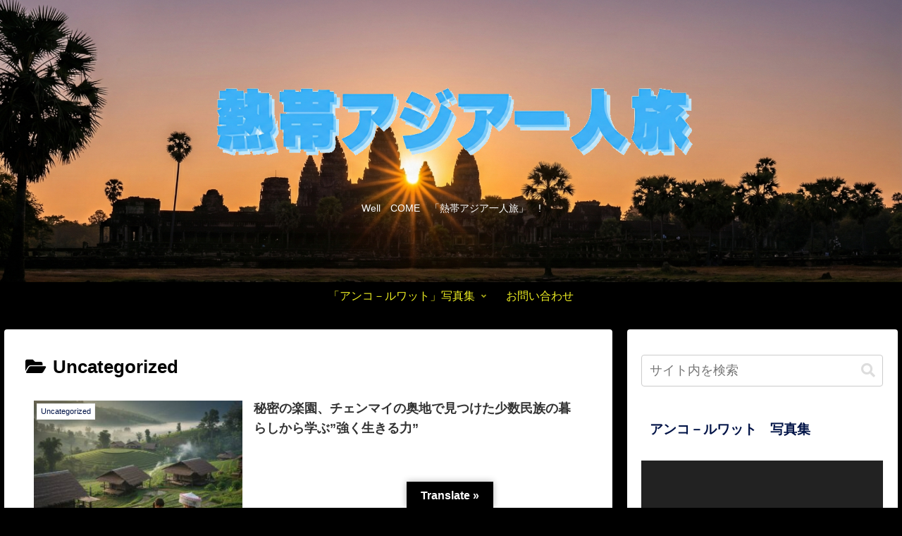

--- FILE ---
content_type: text/html; charset=utf-8
request_url: https://www.google.com/recaptcha/api2/aframe
body_size: 269
content:
<!DOCTYPE HTML><html><head><meta http-equiv="content-type" content="text/html; charset=UTF-8"></head><body><script nonce="L_KSChNJXFaFHkUAlXwE8g">/** Anti-fraud and anti-abuse applications only. See google.com/recaptcha */ try{var clients={'sodar':'https://pagead2.googlesyndication.com/pagead/sodar?'};window.addEventListener("message",function(a){try{if(a.source===window.parent){var b=JSON.parse(a.data);var c=clients[b['id']];if(c){var d=document.createElement('img');d.src=c+b['params']+'&rc='+(localStorage.getItem("rc::a")?sessionStorage.getItem("rc::b"):"");window.document.body.appendChild(d);sessionStorage.setItem("rc::e",parseInt(sessionStorage.getItem("rc::e")||0)+1);localStorage.setItem("rc::h",'1770098749368');}}}catch(b){}});window.parent.postMessage("_grecaptcha_ready", "*");}catch(b){}</script></body></html>

--- FILE ---
content_type: application/javascript; charset=utf-8
request_url: https://fundingchoicesmessages.google.com/f/AGSKWxVN6cdNLMQ7kIOne4_-xJ5rfkxaf34gKCenC3KRTq_ssXFqQ-AHNgWvUqLXXYgLCMdqaXY1LTx5ahnLasSuS3IRigCVnv4GlQU_yYifGmXX7A_WUcO5JLo_Vjuj6KktVLqHy14SuTS-6SRz65LimiXBQwVlyNFBrxZquOVwqC1NeJE3nQivXwC-KOe7/_/slafc.js-ad3./ad728./rotatedads13._adtech-
body_size: -1288
content:
window['9013fd92-a8e8-40d5-ac9b-4ffe56d5b10d'] = true;

--- FILE ---
content_type: application/javascript; charset=utf-8
request_url: https://fundingchoicesmessages.google.com/f/AGSKWxXqxWfzh-peBHYB7dR5g8aZbXRnNwbQ-1bIH3eJyk4bJKwxVgUWbv6rpsA0W8yMJ9LocjDCwTg0Wqp-6oM-hoHG3eD50PIlnvsqm4y-IU0xeS3N_KAkNPxFI5tcoYXohvEMdZASrQ==?fccs=W251bGwsbnVsbCxudWxsLG51bGwsbnVsbCxudWxsLFsxNzcwMDk4NzQ5LDMzNTAwMDAwMF0sbnVsbCxudWxsLG51bGwsW251bGwsWzcsNl0sbnVsbCxudWxsLG51bGwsbnVsbCxudWxsLG51bGwsbnVsbCxudWxsLG51bGwsMV0sImh0dHBzOi8vbmV0dHV0aGFpLWFzaWEtaGl0b3JpdGFiaS5jb20vY2F0ZWdvcnkvdW5jYXRlZ29yaXplZC8iLG51bGwsW1s4LCI3ZjRheTRTbTRrRSJdLFs5LCJlbi1VUyJdLFsxNiwiWzEsMSwxXSJdLFsxOSwiMiJdLFsxNywiWzBdIl0sWzI0LCIiXSxbMjksImZhbHNlIl1dXQ
body_size: 137
content:
if (typeof __googlefc.fcKernelManager.run === 'function') {"use strict";this.default_ContributorServingResponseClientJs=this.default_ContributorServingResponseClientJs||{};(function(_){var window=this;
try{
var tp=function(a){this.A=_.r(a)};_.t(tp,_.G);var up=function(a){this.A=_.r(a)};_.t(up,_.G);up.prototype.getWhitelistStatus=function(){return _.E(this,2)};var vp=function(a){this.A=_.r(a)};_.t(vp,_.G);var wp=_.ed(vp),xp=function(a,b,c){this.B=a;this.j=_.z(b,tp,1);this.l=_.z(b,_.Qk,3);this.F=_.z(b,up,4);a=this.B.location.hostname;this.D=_.Fg(this.j,2)&&_.N(this.j,2)!==""?_.N(this.j,2):a;a=new _.Qg(_.Rk(this.l));this.C=new _.eh(_.q.document,this.D,a);this.console=null;this.o=new _.pp(this.B,c,a)};
xp.prototype.run=function(){if(_.N(this.j,3)){var a=this.C,b=_.N(this.j,3),c=_.gh(a),d=new _.Wg;b=_.hg(d,1,b);c=_.B(c,1,b);_.kh(a,c)}else _.hh(this.C,"FCNEC");_.rp(this.o,_.z(this.l,_.De,1),this.l.getDefaultConsentRevocationText(),this.l.getDefaultConsentRevocationCloseText(),this.l.getDefaultConsentRevocationAttestationText(),this.D);_.sp(this.o,_.E(this.F,1),this.F.getWhitelistStatus());var e;a=(e=this.B.googlefc)==null?void 0:e.__executeManualDeployment;a!==void 0&&typeof a==="function"&&_.Wo(this.o.G,
"manualDeploymentApi")};var yp=function(){};yp.prototype.run=function(a,b,c){var d;return _.u(function(e){d=wp(b);(new xp(a,d,c)).run();return e.return({})})};_.Uk(7,new yp);
}catch(e){_._DumpException(e)}
}).call(this,this.default_ContributorServingResponseClientJs);
// Google Inc.

//# sourceURL=/_/mss/boq-content-ads-contributor/_/js/k=boq-content-ads-contributor.ContributorServingResponseClientJs.en_US.7f4ay4Sm4kE.es5.O/d=1/exm=ad_blocking_detection_executable,kernel_loader,loader_js_executable/ed=1/rs=AJlcJMxcRWottFWkv7iSx2xUgPdsEv8lDg/m=cookie_refresh_executable
__googlefc.fcKernelManager.run('\x5b\x5b\x5b7,\x22\x5b\x5bnull,\\\x22nettuthai-asia-hitoritabi.com\\\x22,\\\x22AKsRol_abr_tCz5s4eKCjL0kD0hkSZFxKxOWvtpKWm1Jk6Hf6orQOTU0Nl2QmeTbJAgNqootvgg7ydPR7w939CjUX01bQ6IX2fKq4pVKi4qcTdH4A2ZQv8bdoQjgMFfZvS8UGmpaPe8JhoM_lfBqDJ0q_DJvkjkaOw\\\\u003d\\\\u003d\\\x22\x5d,null,\x5b\x5bnull,null,null,\\\x22https:\/\/fundingchoicesmessages.google.com\/f\/AGSKWxXklEkfPtp5TaXpfIRDGTGABlJLh7i8xK4z97LUFq6P4urHYlfvwQPkf85ErR_3AlvxA-lgQUX2tRjSZ87lMVXXG1wcu6F51sOT0AiLu51Ti3FNt2UEg5TaTq74Ed6oO46eaxiLxQ\\\\u003d\\\\u003d\\\x22\x5d,null,null,\x5bnull,null,null,\\\x22https:\/\/fundingchoicesmessages.google.com\/el\/AGSKWxUt_736ysdu-IY3wsmAZsJWViuP6DMwYp4hHS1-0S1VbyJiZowPVaqi6UUcuVbK5cfI-sv8WUEIwzxZdS2CTBIijChpON37UZ7ZfuzRe0updYfXw2WLy7jrXlpbprMWOuidko1SMQ\\\\u003d\\\\u003d\\\x22\x5d,null,\x5bnull,\x5b7,6\x5d,null,null,null,null,null,null,null,null,null,1\x5d\x5d,\x5b3,1\x5d\x5d\x22\x5d\x5d,\x5bnull,null,null,\x22https:\/\/fundingchoicesmessages.google.com\/f\/AGSKWxVPe-vR8alAsbW8bHq9QKcdVVp4q5XrYARP0cbwQr2oaZE4UoYpWfh-ZdjynAGC7c6tWqcG0b15h53B6c6skmNzaRbkJ4TGqTLXb2dzrM4oc0qx8PlLnfdbj7yRjFgySoUHL0fSmw\\u003d\\u003d\x22\x5d\x5d');}